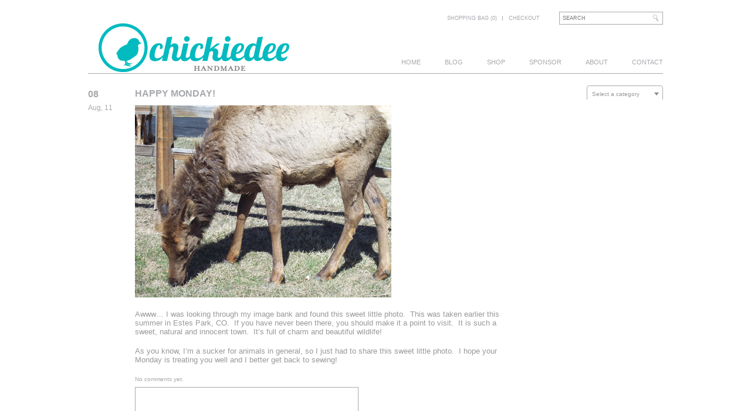

--- FILE ---
content_type: text/html; charset=UTF-8
request_url: https://chickiedee.com/happy-monday/
body_size: 11198
content:
<!DOCTYPE html>
<!--[if lt IE 7 ]> <html lang="en-US" prefix="og: http://ogp.me/ns# fb: http://ogp.me/ns/fb# article: http://ogp.me/ns/article#" class="no-js ie6"> <![endif]-->
<!--[if IE 7 ]>    <html lang="en-US" prefix="og: http://ogp.me/ns# fb: http://ogp.me/ns/fb# article: http://ogp.me/ns/article#" class="no-js ie7"> <![endif]-->
<!--[if IE 8 ]>    <html lang="en-US" prefix="og: http://ogp.me/ns# fb: http://ogp.me/ns/fb# article: http://ogp.me/ns/article#" class="no-js ie8"> <![endif]-->
<!--[if IE 9 ]>    <html lang="en-US" prefix="og: http://ogp.me/ns# fb: http://ogp.me/ns/fb# article: http://ogp.me/ns/article#" class="no-js ie9"> <![endif]-->
<!--[if (gt IE 9)|!(IE)]><!--> <html lang="en-US" prefix="og: http://ogp.me/ns# fb: http://ogp.me/ns/fb# article: http://ogp.me/ns/article#" class="no-js"> <!--<![endif]-->
<head>

<title>Happy Monday! | Chickiedee</title>
<meta http-equiv="Content-Type" content="text/html; charset=UTF-8" />
<meta name="robots" content="index, nofollow" />

<!-- CSS  -->
	
<!-- The main stylesheet -->
<link rel="stylesheet" href="https://chickiedee.com/wp-content/themes/rustik2.0/style.css">

<!-- css3 effects -->
<link rel="stylesheet" href="https://chickiedee.com/wp-content/themes/rustik2.0/css/effects.css">

<!-- /CSS -->

<link rel="alternate" type="application/rss+xml" title="RSS 2.0" href="https://chickiedee.com/feed/" />

<link rel="pingback" href="https://chickiedee.com/xmlrpc.php" />

<!-- Load Modernizr which enables HTML5 elements & feature detects -->
<script type="text/javascript" src="https://chickiedee.com/wp-content/themes/rustik2.0/includes/js/libs/modernizr-2.0.6.min.js"></script>	
      
<meta name='robots' content='max-image-preview:large' />

<!-- SEO Ultimate (http://www.seodesignsolutions.com/wordpress-seo/) -->
	<meta property="og:type" content="article" />
	<meta property="og:title" content="Happy Monday!" />
	<meta property="og:url" content="https://chickiedee.com/happy-monday/" />
	<meta property="article:published_time" content="2011-08-08" />
	<meta property="article:modified_time" content="2013-06-21" />
	<meta property="article:author" content="https://chickiedee.com/author/admin/" />
	<meta property="article:section" content="Travel" />
	<meta property="article:tag" content="Colorado" />
	<meta property="article:tag" content="Pets + Animals" />
	<meta property="og:site_name" content="Chickiedee" />
	<meta name="twitter:card" content="summary" />
<!-- /SEO Ultimate -->

<meta http-equiv="x-dns-prefetch-control" content="on">
<link href="https://app.ecwid.com" rel="preconnect" crossorigin />
<link href="https://ecomm.events" rel="preconnect" crossorigin />
<link href="https://d1q3axnfhmyveb.cloudfront.net" rel="preconnect" crossorigin />
<link href="https://dqzrr9k4bjpzk.cloudfront.net" rel="preconnect" crossorigin />
<link href="https://d1oxsl77a1kjht.cloudfront.net" rel="preconnect" crossorigin>
<link rel="prefetch" href="https://app.ecwid.com/script.js?221176&data_platform=wporg&lang=en" as="script"/>
<link rel="prerender" href="https://chickiedee.com/shop/"/>
<link rel="alternate" type="application/rss+xml" title="Chickiedee &raquo; Feed" href="https://chickiedee.com/feed/" />
<link rel="alternate" type="application/rss+xml" title="Chickiedee &raquo; Comments Feed" href="https://chickiedee.com/comments/feed/" />
<link rel="alternate" type="application/rss+xml" title="Chickiedee &raquo; Happy Monday! Comments Feed" href="https://chickiedee.com/happy-monday/feed/" />
<link rel="alternate" title="oEmbed (JSON)" type="application/json+oembed" href="https://chickiedee.com/wp-json/oembed/1.0/embed?url=https%3A%2F%2Fchickiedee.com%2Fhappy-monday%2F" />
<link rel="alternate" title="oEmbed (XML)" type="text/xml+oembed" href="https://chickiedee.com/wp-json/oembed/1.0/embed?url=https%3A%2F%2Fchickiedee.com%2Fhappy-monday%2F&#038;format=xml" />
<style id='wp-img-auto-sizes-contain-inline-css' type='text/css'>
img:is([sizes=auto i],[sizes^="auto," i]){contain-intrinsic-size:3000px 1500px}
/*# sourceURL=wp-img-auto-sizes-contain-inline-css */
</style>
<link rel='stylesheet' id='wpinstagram-css' href='https://chickiedee.com/wp-content/plugins/instagram-for-wordpress/wpinstagram.css?ver=0.5' type='text/css' media='all' />
<link rel='stylesheet' id='fancybox-css-css' href='https://chickiedee.com/wp-content/plugins/instagram-for-wordpress/js/fancybox/jquery.fancybox-1.3.4.min.css' type='text/css' media='all' />
<style id='wp-emoji-styles-inline-css' type='text/css'>

	img.wp-smiley, img.emoji {
		display: inline !important;
		border: none !important;
		box-shadow: none !important;
		height: 1em !important;
		width: 1em !important;
		margin: 0 0.07em !important;
		vertical-align: -0.1em !important;
		background: none !important;
		padding: 0 !important;
	}
/*# sourceURL=wp-emoji-styles-inline-css */
</style>
<link rel='stylesheet' id='wp-block-library-css' href='https://chickiedee.com/wp-includes/css/dist/block-library/style.min.css?ver=6.9' type='text/css' media='all' />
<style id='global-styles-inline-css' type='text/css'>
:root{--wp--preset--aspect-ratio--square: 1;--wp--preset--aspect-ratio--4-3: 4/3;--wp--preset--aspect-ratio--3-4: 3/4;--wp--preset--aspect-ratio--3-2: 3/2;--wp--preset--aspect-ratio--2-3: 2/3;--wp--preset--aspect-ratio--16-9: 16/9;--wp--preset--aspect-ratio--9-16: 9/16;--wp--preset--color--black: #000000;--wp--preset--color--cyan-bluish-gray: #abb8c3;--wp--preset--color--white: #ffffff;--wp--preset--color--pale-pink: #f78da7;--wp--preset--color--vivid-red: #cf2e2e;--wp--preset--color--luminous-vivid-orange: #ff6900;--wp--preset--color--luminous-vivid-amber: #fcb900;--wp--preset--color--light-green-cyan: #7bdcb5;--wp--preset--color--vivid-green-cyan: #00d084;--wp--preset--color--pale-cyan-blue: #8ed1fc;--wp--preset--color--vivid-cyan-blue: #0693e3;--wp--preset--color--vivid-purple: #9b51e0;--wp--preset--gradient--vivid-cyan-blue-to-vivid-purple: linear-gradient(135deg,rgb(6,147,227) 0%,rgb(155,81,224) 100%);--wp--preset--gradient--light-green-cyan-to-vivid-green-cyan: linear-gradient(135deg,rgb(122,220,180) 0%,rgb(0,208,130) 100%);--wp--preset--gradient--luminous-vivid-amber-to-luminous-vivid-orange: linear-gradient(135deg,rgb(252,185,0) 0%,rgb(255,105,0) 100%);--wp--preset--gradient--luminous-vivid-orange-to-vivid-red: linear-gradient(135deg,rgb(255,105,0) 0%,rgb(207,46,46) 100%);--wp--preset--gradient--very-light-gray-to-cyan-bluish-gray: linear-gradient(135deg,rgb(238,238,238) 0%,rgb(169,184,195) 100%);--wp--preset--gradient--cool-to-warm-spectrum: linear-gradient(135deg,rgb(74,234,220) 0%,rgb(151,120,209) 20%,rgb(207,42,186) 40%,rgb(238,44,130) 60%,rgb(251,105,98) 80%,rgb(254,248,76) 100%);--wp--preset--gradient--blush-light-purple: linear-gradient(135deg,rgb(255,206,236) 0%,rgb(152,150,240) 100%);--wp--preset--gradient--blush-bordeaux: linear-gradient(135deg,rgb(254,205,165) 0%,rgb(254,45,45) 50%,rgb(107,0,62) 100%);--wp--preset--gradient--luminous-dusk: linear-gradient(135deg,rgb(255,203,112) 0%,rgb(199,81,192) 50%,rgb(65,88,208) 100%);--wp--preset--gradient--pale-ocean: linear-gradient(135deg,rgb(255,245,203) 0%,rgb(182,227,212) 50%,rgb(51,167,181) 100%);--wp--preset--gradient--electric-grass: linear-gradient(135deg,rgb(202,248,128) 0%,rgb(113,206,126) 100%);--wp--preset--gradient--midnight: linear-gradient(135deg,rgb(2,3,129) 0%,rgb(40,116,252) 100%);--wp--preset--font-size--small: 13px;--wp--preset--font-size--medium: 20px;--wp--preset--font-size--large: 36px;--wp--preset--font-size--x-large: 42px;--wp--preset--spacing--20: 0.44rem;--wp--preset--spacing--30: 0.67rem;--wp--preset--spacing--40: 1rem;--wp--preset--spacing--50: 1.5rem;--wp--preset--spacing--60: 2.25rem;--wp--preset--spacing--70: 3.38rem;--wp--preset--spacing--80: 5.06rem;--wp--preset--shadow--natural: 6px 6px 9px rgba(0, 0, 0, 0.2);--wp--preset--shadow--deep: 12px 12px 50px rgba(0, 0, 0, 0.4);--wp--preset--shadow--sharp: 6px 6px 0px rgba(0, 0, 0, 0.2);--wp--preset--shadow--outlined: 6px 6px 0px -3px rgb(255, 255, 255), 6px 6px rgb(0, 0, 0);--wp--preset--shadow--crisp: 6px 6px 0px rgb(0, 0, 0);}:where(.is-layout-flex){gap: 0.5em;}:where(.is-layout-grid){gap: 0.5em;}body .is-layout-flex{display: flex;}.is-layout-flex{flex-wrap: wrap;align-items: center;}.is-layout-flex > :is(*, div){margin: 0;}body .is-layout-grid{display: grid;}.is-layout-grid > :is(*, div){margin: 0;}:where(.wp-block-columns.is-layout-flex){gap: 2em;}:where(.wp-block-columns.is-layout-grid){gap: 2em;}:where(.wp-block-post-template.is-layout-flex){gap: 1.25em;}:where(.wp-block-post-template.is-layout-grid){gap: 1.25em;}.has-black-color{color: var(--wp--preset--color--black) !important;}.has-cyan-bluish-gray-color{color: var(--wp--preset--color--cyan-bluish-gray) !important;}.has-white-color{color: var(--wp--preset--color--white) !important;}.has-pale-pink-color{color: var(--wp--preset--color--pale-pink) !important;}.has-vivid-red-color{color: var(--wp--preset--color--vivid-red) !important;}.has-luminous-vivid-orange-color{color: var(--wp--preset--color--luminous-vivid-orange) !important;}.has-luminous-vivid-amber-color{color: var(--wp--preset--color--luminous-vivid-amber) !important;}.has-light-green-cyan-color{color: var(--wp--preset--color--light-green-cyan) !important;}.has-vivid-green-cyan-color{color: var(--wp--preset--color--vivid-green-cyan) !important;}.has-pale-cyan-blue-color{color: var(--wp--preset--color--pale-cyan-blue) !important;}.has-vivid-cyan-blue-color{color: var(--wp--preset--color--vivid-cyan-blue) !important;}.has-vivid-purple-color{color: var(--wp--preset--color--vivid-purple) !important;}.has-black-background-color{background-color: var(--wp--preset--color--black) !important;}.has-cyan-bluish-gray-background-color{background-color: var(--wp--preset--color--cyan-bluish-gray) !important;}.has-white-background-color{background-color: var(--wp--preset--color--white) !important;}.has-pale-pink-background-color{background-color: var(--wp--preset--color--pale-pink) !important;}.has-vivid-red-background-color{background-color: var(--wp--preset--color--vivid-red) !important;}.has-luminous-vivid-orange-background-color{background-color: var(--wp--preset--color--luminous-vivid-orange) !important;}.has-luminous-vivid-amber-background-color{background-color: var(--wp--preset--color--luminous-vivid-amber) !important;}.has-light-green-cyan-background-color{background-color: var(--wp--preset--color--light-green-cyan) !important;}.has-vivid-green-cyan-background-color{background-color: var(--wp--preset--color--vivid-green-cyan) !important;}.has-pale-cyan-blue-background-color{background-color: var(--wp--preset--color--pale-cyan-blue) !important;}.has-vivid-cyan-blue-background-color{background-color: var(--wp--preset--color--vivid-cyan-blue) !important;}.has-vivid-purple-background-color{background-color: var(--wp--preset--color--vivid-purple) !important;}.has-black-border-color{border-color: var(--wp--preset--color--black) !important;}.has-cyan-bluish-gray-border-color{border-color: var(--wp--preset--color--cyan-bluish-gray) !important;}.has-white-border-color{border-color: var(--wp--preset--color--white) !important;}.has-pale-pink-border-color{border-color: var(--wp--preset--color--pale-pink) !important;}.has-vivid-red-border-color{border-color: var(--wp--preset--color--vivid-red) !important;}.has-luminous-vivid-orange-border-color{border-color: var(--wp--preset--color--luminous-vivid-orange) !important;}.has-luminous-vivid-amber-border-color{border-color: var(--wp--preset--color--luminous-vivid-amber) !important;}.has-light-green-cyan-border-color{border-color: var(--wp--preset--color--light-green-cyan) !important;}.has-vivid-green-cyan-border-color{border-color: var(--wp--preset--color--vivid-green-cyan) !important;}.has-pale-cyan-blue-border-color{border-color: var(--wp--preset--color--pale-cyan-blue) !important;}.has-vivid-cyan-blue-border-color{border-color: var(--wp--preset--color--vivid-cyan-blue) !important;}.has-vivid-purple-border-color{border-color: var(--wp--preset--color--vivid-purple) !important;}.has-vivid-cyan-blue-to-vivid-purple-gradient-background{background: var(--wp--preset--gradient--vivid-cyan-blue-to-vivid-purple) !important;}.has-light-green-cyan-to-vivid-green-cyan-gradient-background{background: var(--wp--preset--gradient--light-green-cyan-to-vivid-green-cyan) !important;}.has-luminous-vivid-amber-to-luminous-vivid-orange-gradient-background{background: var(--wp--preset--gradient--luminous-vivid-amber-to-luminous-vivid-orange) !important;}.has-luminous-vivid-orange-to-vivid-red-gradient-background{background: var(--wp--preset--gradient--luminous-vivid-orange-to-vivid-red) !important;}.has-very-light-gray-to-cyan-bluish-gray-gradient-background{background: var(--wp--preset--gradient--very-light-gray-to-cyan-bluish-gray) !important;}.has-cool-to-warm-spectrum-gradient-background{background: var(--wp--preset--gradient--cool-to-warm-spectrum) !important;}.has-blush-light-purple-gradient-background{background: var(--wp--preset--gradient--blush-light-purple) !important;}.has-blush-bordeaux-gradient-background{background: var(--wp--preset--gradient--blush-bordeaux) !important;}.has-luminous-dusk-gradient-background{background: var(--wp--preset--gradient--luminous-dusk) !important;}.has-pale-ocean-gradient-background{background: var(--wp--preset--gradient--pale-ocean) !important;}.has-electric-grass-gradient-background{background: var(--wp--preset--gradient--electric-grass) !important;}.has-midnight-gradient-background{background: var(--wp--preset--gradient--midnight) !important;}.has-small-font-size{font-size: var(--wp--preset--font-size--small) !important;}.has-medium-font-size{font-size: var(--wp--preset--font-size--medium) !important;}.has-large-font-size{font-size: var(--wp--preset--font-size--large) !important;}.has-x-large-font-size{font-size: var(--wp--preset--font-size--x-large) !important;}
/*# sourceURL=global-styles-inline-css */
</style>

<style id='classic-theme-styles-inline-css' type='text/css'>
/*! This file is auto-generated */
.wp-block-button__link{color:#fff;background-color:#32373c;border-radius:9999px;box-shadow:none;text-decoration:none;padding:calc(.667em + 2px) calc(1.333em + 2px);font-size:1.125em}.wp-block-file__button{background:#32373c;color:#fff;text-decoration:none}
/*# sourceURL=/wp-includes/css/classic-themes.min.css */
</style>
<link rel='stylesheet' id='ecwid-css-css' href='https://chickiedee.com/wp-content/plugins/ecwid-shopping-cart/css/frontend.css?ver=7.0.5' type='text/css' media='all' />
<link rel='stylesheet' id='woocommerce-layout-css' href='https://chickiedee.com/wp-content/plugins/woocommerce/assets/css/woocommerce-layout.css?ver=8.1.3' type='text/css' media='all' />
<style id='woocommerce-layout-inline-css' type='text/css'>

	.infinite-scroll .woocommerce-pagination {
		display: none;
	}
/*# sourceURL=woocommerce-layout-inline-css */
</style>
<link rel='stylesheet' id='woocommerce-smallscreen-css' href='https://chickiedee.com/wp-content/plugins/woocommerce/assets/css/woocommerce-smallscreen.css?ver=8.1.3' type='text/css' media='only screen and (max-width: 768px)' />
<link rel='stylesheet' id='woocommerce-general-css' href='https://chickiedee.com/wp-content/plugins/woocommerce/assets/css/woocommerce.css?ver=8.1.3' type='text/css' media='all' />
<style id='woocommerce-inline-inline-css' type='text/css'>
.woocommerce form .form-row .required { visibility: visible; }
/*# sourceURL=woocommerce-inline-inline-css */
</style>
<script type="text/javascript" src="https://chickiedee.com/wp-content/plugins/instagram-for-wordpress/js/wpigplug.min.js" id="wpigplug-js"></script>
<script type="text/javascript" src="https://chickiedee.com/wp-content/plugins/instagram-for-wordpress/js/wpigplugfancybox.min.js" id="fancybox-js"></script>
<script type="text/javascript" src="https://chickiedee.com/wp-includes/js/jquery/jquery.min.js?ver=3.7.1" id="jquery-core-js"></script>
<script type="text/javascript" src="https://chickiedee.com/wp-includes/js/jquery/jquery-migrate.min.js?ver=3.4.1" id="jquery-migrate-js"></script>
<script type="text/javascript" src="https://chickiedee.com/wp-includes/js/jquery/ui/core.min.js?ver=1.13.3" id="jquery-ui-core-js"></script>
<script type="text/javascript" src="https://chickiedee.com/wp-includes/js/jquery/ui/tabs.min.js?ver=1.13.3" id="jquery-ui-tabs-js"></script>
<script type="text/javascript" src="https://chickiedee.com/wp-content/themes/rustik2.0/functions/js/shortcodes.js?ver=1" id="woo-shortcodes-js"></script>
<script type="text/javascript" src="https://chickiedee.com/wp-content/themes/rustik2.0/includes/js/superfish.js?ver=6.9" id="superfish-js"></script>
<script type="text/javascript" src="https://chickiedee.com/wp-content/themes/rustik2.0/includes/js/woo_tabs.js?ver=6.9" id="wootabs-js"></script>
<script type="text/javascript" src="https://chickiedee.com/wp-content/themes/rustik2.0/includes/js/general.js?ver=6.9" id="general-js"></script>
<script type="text/javascript" src="https://chickiedee.com/wp-content/themes/rustik2.0/includes/js/jquery.uniform.min.js?ver=6.9" id="uniform-js"></script>
<link rel="https://api.w.org/" href="https://chickiedee.com/wp-json/" /><link rel="alternate" title="JSON" type="application/json" href="https://chickiedee.com/wp-json/wp/v2/posts/2113" /><link rel="EditURI" type="application/rsd+xml" title="RSD" href="https://chickiedee.com/xmlrpc.php?rsd" />
<meta name="generator" content="WordPress 6.9" />
<meta name="generator" content="WooCommerce 8.1.3" />
<link rel='shortlink' href='https://chickiedee.com/?p=2113' />
<script data-cfasync="false" data-no-optimize="1" type="text/javascript">
window.ec = window.ec || Object()
window.ec.config = window.ec.config || Object();
window.ec.config.enable_canonical_urls = true;

</script>
        <!--noptimize-->
        <script data-cfasync="false" type="text/javascript">
            window.ec = window.ec || Object();
            window.ec.config = window.ec.config || Object();
            window.ec.config.store_main_page_url = 'https://chickiedee.com/shop/';
        </script>
        <!--/noptimize-->
        		<link rel="stylesheet" type="text/css" href="http://chickiedee.com/wp-content/plugins/nivo-slider-for-wordpress/css/nivoslider4wp.css" />
		<style type="text/css">
		#slider{
			width:980px;
			height:460px;
			background:transparent url(https://chickiedee.com/wp-content/plugins/nivo-slider-for-wordpress/css/images/loading.gif) no-repeat 50% 50%;
		}
		.nivo-caption {
			background:#ffffff;
			color:#a6a8ac;
		}
		</style>
	
<!-- Theme version -->
<meta name="generator" content="Rustik " />
<meta name="generator" content="WooFramework 4.6.2" />
	<noscript><style>.woocommerce-product-gallery{ opacity: 1 !important; }</style></noscript>
	<!-- All in one Favicon 4.8 --><link rel="shortcut icon" href="http://chickiedee.com/blog/wp-content/uploads/2010/12/favicon.ico" />
<link rel="canonical" href="https://chickiedee.com/happy-monday/" />

<style type="text/css">.broken_link, a.broken_link {
	text-decoration: line-through;
}</style><!-- Woo Custom Styling -->
<style type="text/css">
body {background-color:#ffffff !important;}
</style>
<!-- Alt Stylesheet -->
<link href="https://chickiedee.com/wp-content/themes/rustik2.0/styles/default.css" rel="stylesheet" type="text/css" />

<!-- Custom Favicon -->
<link rel="shortcut icon" href="http://chickiedee.com/wp-content/uploads/2013/02/chickiedee_webicon-16px1.png"/>

<!-- Options Panel Custom CSS -->
<style type="text/css">
.container p {
    font-size: 1.3em;
    font-weight: lighter;
    padding-top: 8px;
}

.post .right h2 a, h1.title, h1.page-title, .checkout h3, .status-publish h2, .addresses h3 {
    font-size: 16px;
    font-weight: bold;
    line-height: 18px;
    padding-bottom: 3px;
    text-transform: uppercase;
}

.logo {
width: 360px!important;}
.heading {
width: 620px!important;}
.gocart, .menu-top-menu-container {
width: 420px;}
</style>

<!-- Woo Shortcodes CSS -->
<link href="https://chickiedee.com/wp-content/themes/rustik2.0/functions/css/shortcodes.css" rel="stylesheet" type="text/css" />

<!-- Custom Stylesheet -->
<link href="https://chickiedee.com/wp-content/themes/rustik2.0/custom.css" rel="stylesheet" type="text/css" />

<!-- Load Google HTML5 shim to provide support for <IE9 -->
<!--[if lt IE 9]>
<script src="https://html5shim.googlecode.com/svn/trunk/html5.js"></script>
<![endif]-->

<link rel='stylesheet' id='select2-css' href='https://chickiedee.com/wp-content/plugins/woocommerce/assets/css/select2.css?ver=8.1.3' type='text/css' media='all' />
</head>

<body class="wp-singular post-template-default single single-post postid-2113 single-format-standard wp-theme-rustik20 theme-rustik2.0 woocommerce-no-js unknown ">

<div id="wrapper">
	<div id="header" class="col-full">
		<div id="logo" class="logo">

					<h1><a href="https://chickiedee.com/" title="Handmade">
				<img src="http://chickiedee.com/wp-content/uploads/2013/02/chickiedee_handmade_teal-3602-e1362183603782.png" alt="Chickiedee" />
			</a></h1>
        
        			<h1 class="site-title text-logo"><a href="https://chickiedee.com/">Chickiedee</a></h1>
			<span class="site-description">Handmade</span>
        			

		</div><!-- /#logo -->
		
		
	<div class="heading">
	<div class="heading_top">
		<div id="search-top" class="go">	    
	    	<form role="search" method="get" id="searchform" class="searchform" action="https://chickiedee.com">
				
				<input type="text" value="" name="s" id="s"  class="field s" placeholder="Search" />
				<input type="image" class="search_submit btn" name="submit" src="https://chickiedee.com/wp-content/themes/rustik2.0/images/search_submit.gif" alt="Search" />
				<input type="hidden" name="post_type" value="" />
				<div class="clear">&nbsp;</div>
			</form>
		</div><!-- /.search-top -->
		
		<div id="btn-cart1" class="gocart">
			<ul id="account-nav" class="nav fr">   
				<li>
					<a href="https://chickiedee.com/cart/" title="View your shopping cart">				
						Shopping bag (0) 					</a>
				</li>				
			 	
			
			
						<li class="checkout last"><a href="#">Checkout</a></li> 
						</ul>
        	
        </div>
		<div class="clear">&nbsp;</div>
		
	</div>
	<div id="navigation" class="nav">		
		<ul id="main-nav" class="nav fl"><li id="menu-item-4819" class="menu-item menu-item-type-custom menu-item-object-custom menu-item-home menu-item-4819"><a href="http://chickiedee.com">Home</a></li>
<li id="menu-item-3065" class="menu-item menu-item-type-post_type menu-item-object-page menu-item-3065"><a href="https://chickiedee.com/blog/">Blog</a></li>
<li id="menu-item-2716" class="menu-item menu-item-type-post_type menu-item-object-page menu-item-2716"><a href="https://chickiedee.com/shop/">Shop</a></li>
<li id="menu-item-1474" class="menu-item menu-item-type-post_type menu-item-object-page menu-item-1474"><a href="https://chickiedee.com/sponsor-info/">Sponsor</a></li>
<li id="menu-item-1473" class="menu-item menu-item-type-post_type menu-item-object-page menu-item-1473"><a href="https://chickiedee.com/about/">About</a></li>
<li id="menu-item-4874" class="menu-item menu-item-type-post_type menu-item-object-page menu-item-4874"><a href="https://chickiedee.com/contact/">Contact</a></li>
</ul>        
                
        

	</div><!-- /#navigation -->
	<div class="clear">&nbsp;</div>
	</div>
	</div><!-- /#header -->
	
	<div id="container" class="col-full container">

	       
    <div id="content" class="content blog">
	<div class="container"> 
            <div class="right_products">
		           
		  

                        
			<div class="post-2113 post type-post status-publish format-standard hentry category-travel tag-colorado tag-pets-animals">

				                				
				
				<div class="left">
			<h5>08</h5>
			<b>Aug, 11</b>
			<div class="clear"></div>
			</div>
			<div class="right last"><h2 class="title"><a href="https://chickiedee.com/happy-monday/" rel="bookmark" title="Happy Monday!">Happy Monday!</a></h2>
			<p style="text-align: left;"><img fetchpriority="high" decoding="async" class="lazy lazy-hidden size-full wp-image-2114" title="100_7005-small" alt="" src="[data-uri]" data-lazy-type="image" data-lazy-src="http://chickiedee.com/wp-content/uploads/2011/08/100_7005-small.jpg" width="437" height="328" data-lazy-srcset="https://chickiedee.com/wp-content/uploads/2011/08/100_7005-small.jpg 437w, https://chickiedee.com/wp-content/uploads/2011/08/100_7005-small-188x141.jpg 188w" data-lazy-sizes="(max-width: 437px) 100vw, 437px" /><noscript><img fetchpriority="high" decoding="async" class="size-full wp-image-2114" title="100_7005-small" alt="" src="http://chickiedee.com/wp-content/uploads/2011/08/100_7005-small.jpg" width="437" height="328" srcset="https://chickiedee.com/wp-content/uploads/2011/08/100_7005-small.jpg 437w, https://chickiedee.com/wp-content/uploads/2011/08/100_7005-small-188x141.jpg 188w" sizes="(max-width: 437px) 100vw, 437px" /></noscript></p>
<p style="text-align: left;"><span style="color: #999999;">Awww&#8230; I was looking through my image bank and found this sweet little photo.  This was taken earlier this summer in Estes Park, CO.  If you have never been there, you should make it a point to visit.  It is such a sweet, natural and innocent town.  It&#8217;s full of charm and beautiful wildlife!</span></p>
<p style="text-align: left;"><span style="color: #999999;">As you know, I&#8217;m a sucker for animals in general, so I just had to share this sweet little photo.  I hope your Monday is treating you well and I better get back to sewing!</span></p>
						

			                 
    

<!-- You can start editing here. -->


<div id="comments" class="reply_form">

	<h4 class="nocomments">No comments yet.</h4>
</div> <!-- /#comments_wrap -->


	<div id="respond" class="comment-respond">
		<h3 id="reply-title" class="comment-reply-title">Leave a Reply <small><a rel="nofollow" id="cancel-comment-reply-link" href="/happy-monday/#respond" style="display:none;">Click here to cancel reply.</a></small></h3><form action="https://chickiedee.com/wp-comments-post.php" method="post" id="commentform" class="comment-form"><p class="comment-form-comment"><label for="comment">Comment <span class="required">*</span></label> <textarea id="comment" name="comment" cols="45" rows="8" maxlength="65525" required="required"></textarea></p><p class="comment-form-author frm_rows"><input id="author" class="txt" name="author" type="text" value="" size="30" aria-required='true' /><label for="author">Name <span class="required">(Required)</span></label> </p>
<p class="comment-form-email frm_rows"><input id="email" class="txt" name="email" type="text" value="" size="30" aria-required='true' /><label for="email">Email <span class="required">(Required)</span></label> </p>
<p class="comment-form-url frm_rows"><input id="url" class="txt" name="url" type="text" value="" size="30" /><label for="url">Website</label></p>
<p class="form-submit"><input name="submit" type="submit" id="submit" class="submit" value="Submit Comment" /> <input type='hidden' name='comment_post_ID' value='2113' id='comment_post_ID' />
<input type='hidden' name='comment_parent' id='comment_parent' value='0' />
</p><p style="display: none;"><input type="hidden" id="akismet_comment_nonce" name="akismet_comment_nonce" value="05dcde9f93" /></p><p style="display: none !important;" class="akismet-fields-container" data-prefix="ak_"><label>&#916;<textarea name="ak_hp_textarea" cols="45" rows="8" maxlength="100"></textarea></label><input type="hidden" id="ak_js_1" name="ak_js" value="101"/><script>document.getElementById( "ak_js_1" ).setAttribute( "value", ( new Date() ).getTime() );</script></p></form>	</div><!-- #respond -->
	            			
			</div>
			<div class="clear"></div>	         
             
                                
            </div><!-- .post -->

					        
            
           
                                                
		  
        
		</div>
			      
		

        	
<div id="sidebar" class="product_types">

	    <div class="primary">
		<div id="woocommerce_widget_cart-2" class="widget woocommerce widget_shopping_cart"><h3>Cart</h3><div class="hide_cart_widget_if_empty"><div class="widget_shopping_cart_content"></div></div></div><div id="woocommerce_product_categories-2" class="widget woocommerce widget_product_categories"><h3>Product Categories</h3><select  name='product_cat' id='product_cat' class='dropdown_product_cat'>
	<option value='' selected='selected'>Select a category</option>
	<option class="level-0" value="bows">Bows</option>
	<option class="level-0" value="headbands">Headbands</option>
	<option class="level-0" value="kiddos">Kiddos</option>
	<option class="level-0" value="roblins">Roblins</option>
	<option class="level-0" value="tees">Tees</option>
	<option class="level-0" value="uncategorized">Uncategorized</option>
</select>
</div>		           
	</div>        
	    
	
</div><!-- /#sidebar -->

		<div class="clear">&nbsp;</div>
</div><!-- /#main -->
    </div><!-- /#content -->
		
    
  </div><!--/#container-->
<div class="bottom">
	<div id="footer" class="footer">
		
				<div class="bootom_nav">
				<ul id="top-nav" class="nav fl"><li id="menu-item-4763" class="menu-item menu-item-type-post_type menu-item-object-page menu-item-4763"><a href="https://chickiedee.com/shop/">Shop</a></li>
<li id="menu-item-4766" class="menu-item menu-item-type-post_type menu-item-object-page menu-item-4766"><a href="https://chickiedee.com/my-account/">My Account</a></li>
<li id="menu-item-4767" class="menu-item menu-item-type-post_type menu-item-object-page menu-item-4767"><a href="https://chickiedee.com/order-tracking/">Track your order</a></li>
<li id="menu-item-2713" class="menu-item menu-item-type-custom menu-item-object-custom menu-item-2713"><a href="http://chickiedee.com/blog">Blog</a></li>
<li id="menu-item-4764" class="menu-item menu-item-type-post_type menu-item-object-page menu-item-4764"><a href="https://chickiedee.com/sponsor-info/">Sponsor</a></li>
<li id="menu-item-4765" class="menu-item menu-item-type-post_type menu-item-object-page menu-item-4765"><a href="https://chickiedee.com/about/">About</a></li>
</ul>			
		</div>
				<div id="copyright" class="copyright">
					Chickiedee &copy; 2026. All Rights Reserved.				</div><!--/#copyright-->
		
			<div id="footer-widgets" class="col-4 footer-widgets">

					
		<div class="block footer-widget-1">
        				<div id="woo_subscribe-2" class="widget widget_woo_subscribe">					
		<div >
			
			
						<div class="social"><ul>
		   				   		<li><a href="http://twitter.com/chickiedee_com" class="twitter"><img src="https://chickiedee.com/wp-content/themes/rustik2.0/images/ico-social-twitter.png" title="Follow us on Twitter" alt=""/></a></li>

		   				   		<li><a href="https://www.facebook.com/#!/pages/Chickiedee-Handmade/81087231167" class="facebook"><img src="https://chickiedee.com/wp-content/themes/rustik2.0/images/ico-social-facebook.png" title="Connect on Facebook" alt=""/></a></li>

		   		</ul>
			</div>
			
		</div><!-- col-left -->

		
        <div class="clear"></div>
	
				</div>				</div>

	        																		
		<div class="clear">&nbsp;</div>
	</div><!-- /#footer-widgets  -->
    		
	<div class="clear">&nbsp;</div>
	</div><!-- /#footer  -->
</div>
</div><!-- /#wrapper -->
<script type="speculationrules">
{"prefetch":[{"source":"document","where":{"and":[{"href_matches":"/*"},{"not":{"href_matches":["/wp-*.php","/wp-admin/*","/wp-content/uploads/*","/wp-content/*","/wp-content/plugins/*","/wp-content/themes/rustik2.0/*","/*\\?(.+)"]}},{"not":{"selector_matches":"a[rel~=\"nofollow\"]"}},{"not":{"selector_matches":".no-prefetch, .no-prefetch a"}}]},"eagerness":"conservative"}]}
</script>
<script type="text/javascript">

  var _gaq = _gaq || [];
  _gaq.push(['_setAccount', 'UA-39032367-1']);
  _gaq.push(['_trackPageview']);

  (function() {
    var ga = document.createElement('script'); ga.type = 'text/javascript'; ga.async = true;
    ga.src = ('https:' == document.location.protocol ? 'https://ssl' : 'http://www') + '.google-analytics.com/ga.js';
    var s = document.getElementsByTagName('script')[0]; s.parentNode.insertBefore(ga, s);
  })();

</script>
	<script>
	        window.wpigplugJS.jQuery(document).ready(function($) {
	        	try {
		                $("ul.wpinstagram").find("a").each(function(i, e) {
		                       	e = $(e);
        	        	        e.attr('data-href', e.attr('href'));
        		                e.attr('href', e.attr('data-original'));
		                });

        	        	var vids = $("ul.wpinstagram.live").find("a.mainI.video");
        	        	if (vids && vids.length && vids.length > 0) {
        	        		for (var i = 0; i < vids.length; i++) {
        	        			var elem = vids[i];
	        	        		elem.onclick = function(event){
	        	        		event.stopPropagation();
	        	        		var element = event.target || event.srcElement;
	        	        		var element = element.parentNode;
			        	        		$.fancybox({
				        	                "transitionIn":                 "elastic",
				        	                "height": '640',
				        	                "width": '640',
				        	                "content" : "<video width='640' height='640' controls poster='"+element.getAttribute('href')+"'> <source src='"+element.getAttribute('data-video')+"' type='video/mp4'><img src='"+element.getAttribute('href')+"'></video>",
				                        	"transitionOut":                "elastic",
			                        		"easingIn":                     "easeOutBack",
			                		        "easingOut":                    "easeInBack",
			        		                "titlePosition":                "over",   
					                        "padding":                              0,
			                        		"hideOnContentClick":   "false",
			                        		"titleShow": false,
			        		               			        	        })
									return false;
			        	        }
	    	        		}
	    	        	}
				       $("ul.wpinstagram.live").find("a.mainI.image").fancybox({
	        	                "transitionIn":                 "elastic",
	                        	"transitionOut":                "elastic",
                        		"easingIn":                     "easeOutBack",
                		        "easingOut":                    "easeInBack",
        		                "titlePosition":                "over",   
		                        "padding":                              0,
                        		"hideOnContentClick":   "false",
                		        "type":                                 "image",   
        		                titleFormat:                    function(x, y, z) {
        		                        var html = '<div id="fancybox-title-over">';
	
	                	                if (x && x.length > 0) {  
	                	                	x = x.replace(/^#([0-9a-zA-Z\u4E00-\u9FA5\-_]+)/g, '<a href="http://ink361.com/app/tag/$1" alt="View Instagram tag #$1" title="View Instagram tag #$1" target="_blank">#$1</a>');
	                	                	x = x.replace(/[ ]#([0-9a-zA-Z\u4E00-\u9FA5\-_]+)/g, ' <a href="http://ink361.com/app/tag/$1" alt="View Instagram tag #$1" title="View Instagram tag #$1" target="_blank">#$1</a>');
	                	                
        	                        	        html += x + ' - ';
	                        	        }

                        	        	html += '<a href="http://ink361.com" target="_blank" alt="INK361 Instagram web viewer" title="INK361 Instagram web viewer">INK361 Instagram web viewer</a></div>';
                	        	        return html;
        	        	        }
	        	        });
		                $('#fancybox-content').live('click', function(x) {
        	                	var src = $(this).find('img').attr('src');
	                	        var a = $("ul.wpinstagram.live").find('a.[href="' + src + '"]').attr('data-user-url');                  		
                		        document.getElementById('igTracker').src=$('ul.wpinstagram').find('a[href="' + src + '"]').attr('data-onclick');
        		                window.open(a, '_blank');
        		            });
			} catch(error) {
				console.log(error);
				$("ul.wpinstagram").find("a").each(function(i, e) {
		                       	e = $(e);
        	        	        e.attr('href', e.attr('data-href'));
        	        	        e.attr('target', '_blank');
				});
			}
        	});
	</script>
	<div id="su-footer-links" style="text-align: center;"></div>	<script type="text/javascript">
		(function () {
			var c = document.body.className;
			c = c.replace(/woocommerce-no-js/, 'woocommerce-js');
			document.body.className = c;
		})();
	</script>
	<script type="text/javascript" src="https://chickiedee.com/wp-includes/js/comment-reply.min.js?ver=6.9" id="comment-reply-js" async="async" data-wp-strategy="async" fetchpriority="low"></script>
<script type="text/javascript" id="ecwid-frontend-js-js-extra">
/* <![CDATA[ */
var ecwidParams = {"useJsApiToOpenStoreCategoriesPages":"","storeId":"221176"};
//# sourceURL=ecwid-frontend-js-js-extra
/* ]]> */
</script>
<script type="text/javascript" src="https://chickiedee.com/wp-content/plugins/ecwid-shopping-cart/js/frontend.js?ver=7.0.5" id="ecwid-frontend-js-js"></script>
<script type="text/javascript" src="https://chickiedee.com/wp-content/plugins/woocommerce/assets/js/jquery-blockui/jquery.blockUI.min.js?ver=2.7.0-wc.8.1.3" id="jquery-blockui-js"></script>
<script type="text/javascript" id="wc-add-to-cart-js-extra">
/* <![CDATA[ */
var wc_add_to_cart_params = {"ajax_url":"/wp-admin/admin-ajax.php","wc_ajax_url":"/?wc-ajax=%%endpoint%%","i18n_view_cart":"View cart","cart_url":"https://chickiedee.com/cart/","is_cart":"","cart_redirect_after_add":"no"};
//# sourceURL=wc-add-to-cart-js-extra
/* ]]> */
</script>
<script type="text/javascript" src="https://chickiedee.com/wp-content/plugins/woocommerce/assets/js/frontend/add-to-cart.min.js?ver=8.1.3" id="wc-add-to-cart-js"></script>
<script type="text/javascript" src="https://chickiedee.com/wp-content/plugins/woocommerce/assets/js/js-cookie/js.cookie.min.js?ver=2.1.4-wc.8.1.3" id="js-cookie-js"></script>
<script type="text/javascript" id="woocommerce-js-extra">
/* <![CDATA[ */
var woocommerce_params = {"ajax_url":"/wp-admin/admin-ajax.php","wc_ajax_url":"/?wc-ajax=%%endpoint%%"};
//# sourceURL=woocommerce-js-extra
/* ]]> */
</script>
<script type="text/javascript" src="https://chickiedee.com/wp-content/plugins/woocommerce/assets/js/frontend/woocommerce.min.js?ver=8.1.3" id="woocommerce-js"></script>
<script type="text/javascript" src="https://chickiedee.com/wp-content/plugins/bj-lazy-load/js/bj-lazy-load.min.js?ver=2" id="BJLL-js"></script>
<script type="text/javascript" id="thickbox-js-extra">
/* <![CDATA[ */
var thickboxL10n = {"next":"Next \u003E","prev":"\u003C Prev","image":"Image","of":"of","close":"Close","noiframes":"This feature requires inline frames. You have iframes disabled or your browser does not support them.","loadingAnimation":"https://chickiedee.com/wp-includes/js/thickbox/loadingAnimation.gif"};
//# sourceURL=thickbox-js-extra
/* ]]> */
</script>
<script type="text/javascript" src="https://chickiedee.com/wp-includes/js/thickbox/thickbox.js?ver=3.1-20121105" id="thickbox-js"></script>
<script defer type="text/javascript" src="https://chickiedee.com/wp-content/plugins/akismet/_inc/akismet-frontend.js?ver=1763006528" id="akismet-frontend-js"></script>
<script type="text/javascript" id="wc-cart-fragments-js-extra">
/* <![CDATA[ */
var wc_cart_fragments_params = {"ajax_url":"/wp-admin/admin-ajax.php","wc_ajax_url":"/?wc-ajax=%%endpoint%%","cart_hash_key":"wc_cart_hash_475739a15b55e086b2d87e7c709f63b0","fragment_name":"wc_fragments_475739a15b55e086b2d87e7c709f63b0","request_timeout":"5000"};
//# sourceURL=wc-cart-fragments-js-extra
/* ]]> */
</script>
<script type="text/javascript" src="https://chickiedee.com/wp-content/plugins/woocommerce/assets/js/frontend/cart-fragments.min.js?ver=8.1.3" id="wc-cart-fragments-js"></script>
<script type="text/javascript" src="https://chickiedee.com/wp-content/plugins/woocommerce/assets/js/selectWoo/selectWoo.full.min.js?ver=1.0.9-wc.8.1.3" id="selectWoo-js"></script>
<script id="wp-emoji-settings" type="application/json">
{"baseUrl":"https://s.w.org/images/core/emoji/17.0.2/72x72/","ext":".png","svgUrl":"https://s.w.org/images/core/emoji/17.0.2/svg/","svgExt":".svg","source":{"concatemoji":"https://chickiedee.com/wp-includes/js/wp-emoji-release.min.js?ver=6.9"}}
</script>
<script type="module">
/* <![CDATA[ */
/*! This file is auto-generated */
const a=JSON.parse(document.getElementById("wp-emoji-settings").textContent),o=(window._wpemojiSettings=a,"wpEmojiSettingsSupports"),s=["flag","emoji"];function i(e){try{var t={supportTests:e,timestamp:(new Date).valueOf()};sessionStorage.setItem(o,JSON.stringify(t))}catch(e){}}function c(e,t,n){e.clearRect(0,0,e.canvas.width,e.canvas.height),e.fillText(t,0,0);t=new Uint32Array(e.getImageData(0,0,e.canvas.width,e.canvas.height).data);e.clearRect(0,0,e.canvas.width,e.canvas.height),e.fillText(n,0,0);const a=new Uint32Array(e.getImageData(0,0,e.canvas.width,e.canvas.height).data);return t.every((e,t)=>e===a[t])}function p(e,t){e.clearRect(0,0,e.canvas.width,e.canvas.height),e.fillText(t,0,0);var n=e.getImageData(16,16,1,1);for(let e=0;e<n.data.length;e++)if(0!==n.data[e])return!1;return!0}function u(e,t,n,a){switch(t){case"flag":return n(e,"\ud83c\udff3\ufe0f\u200d\u26a7\ufe0f","\ud83c\udff3\ufe0f\u200b\u26a7\ufe0f")?!1:!n(e,"\ud83c\udde8\ud83c\uddf6","\ud83c\udde8\u200b\ud83c\uddf6")&&!n(e,"\ud83c\udff4\udb40\udc67\udb40\udc62\udb40\udc65\udb40\udc6e\udb40\udc67\udb40\udc7f","\ud83c\udff4\u200b\udb40\udc67\u200b\udb40\udc62\u200b\udb40\udc65\u200b\udb40\udc6e\u200b\udb40\udc67\u200b\udb40\udc7f");case"emoji":return!a(e,"\ud83e\u1fac8")}return!1}function f(e,t,n,a){let r;const o=(r="undefined"!=typeof WorkerGlobalScope&&self instanceof WorkerGlobalScope?new OffscreenCanvas(300,150):document.createElement("canvas")).getContext("2d",{willReadFrequently:!0}),s=(o.textBaseline="top",o.font="600 32px Arial",{});return e.forEach(e=>{s[e]=t(o,e,n,a)}),s}function r(e){var t=document.createElement("script");t.src=e,t.defer=!0,document.head.appendChild(t)}a.supports={everything:!0,everythingExceptFlag:!0},new Promise(t=>{let n=function(){try{var e=JSON.parse(sessionStorage.getItem(o));if("object"==typeof e&&"number"==typeof e.timestamp&&(new Date).valueOf()<e.timestamp+604800&&"object"==typeof e.supportTests)return e.supportTests}catch(e){}return null}();if(!n){if("undefined"!=typeof Worker&&"undefined"!=typeof OffscreenCanvas&&"undefined"!=typeof URL&&URL.createObjectURL&&"undefined"!=typeof Blob)try{var e="postMessage("+f.toString()+"("+[JSON.stringify(s),u.toString(),c.toString(),p.toString()].join(",")+"));",a=new Blob([e],{type:"text/javascript"});const r=new Worker(URL.createObjectURL(a),{name:"wpTestEmojiSupports"});return void(r.onmessage=e=>{i(n=e.data),r.terminate(),t(n)})}catch(e){}i(n=f(s,u,c,p))}t(n)}).then(e=>{for(const n in e)a.supports[n]=e[n],a.supports.everything=a.supports.everything&&a.supports[n],"flag"!==n&&(a.supports.everythingExceptFlag=a.supports.everythingExceptFlag&&a.supports[n]);var t;a.supports.everythingExceptFlag=a.supports.everythingExceptFlag&&!a.supports.flag,a.supports.everything||((t=a.source||{}).concatemoji?r(t.concatemoji):t.wpemoji&&t.twemoji&&(r(t.twemoji),r(t.wpemoji)))});
//# sourceURL=https://chickiedee.com/wp-includes/js/wp-emoji-loader.min.js
/* ]]> */
</script>
<!-- WooCommerce JavaScript -->
<script type="text/javascript">
jQuery(function($) { 

				jQuery( '.dropdown_product_cat' ).on( 'change', function() {
					if ( jQuery(this).val() != '' ) {
						var this_page = '';
						var home_url  = 'https://chickiedee.com/';
						if ( home_url.indexOf( '?' ) > 0 ) {
							this_page = home_url + '&product_cat=' + jQuery(this).val();
						} else {
							this_page = home_url + '?product_cat=' + jQuery(this).val();
						}
						location.href = this_page;
					} else {
						location.href = 'https://chickiedee.com/shop/';
					}
				});

				if ( jQuery().selectWoo ) {
					var wc_product_cat_select = function() {
						jQuery( '.dropdown_product_cat' ).selectWoo( {
							placeholder: 'Select a category',
							minimumResultsForSearch: 5,
							width: '100%',
							allowClear: true,
							language: {
								noResults: function() {
									return 'No matches found';
								}
							}
						} );
					};
					wc_product_cat_select();
				}
			
 });
</script>
</body>
</html>

--- FILE ---
content_type: text/css
request_url: https://chickiedee.com/wp-content/themes/rustik2.0/woocommerce.css
body_size: 5072
content:
.quantity input.qty.clear{clear:both;}
.nobr{white-space:nowrap;}
.info{background:#121228;padding:10px 20px;border:none;color:#fff;margin-bottom:15px;}.info a{color:#fff;text-decoration:underline;}
/*div.woocommerce_error,div.woocommerce_message{font-size: 12px; line-height: 22px;border:none;margin:0px 0px 10px;padding:5px 10px 5px 32px;background-repeat:no-repeat;background-position:10px center;}div.woocommerce_error a.button,div.woocommerce_message a.button{margin-top:0;float:right;}
div.woocommerce_error{color:#D8000C;background-color:#fff;background-image:url('../images/error.gif');}
div.woocommerce_message{color:#4F8A10;background-color:#fff;background-image:url('../images/success.gif');}
*/
p small{color:#999;}
p.demo_store{position:fixed;top:0;width:100%;font-size:12px;text-align:center;background:#f7f5c6;background:-webkit-gradient(linear, left top, left bottom, from(#f7f5c6), to(#eeeac1));background:-webkit-linear-gradient(#f7f5c6, #eeeac1);background:-moz-linear-gradient(center top, #f7f5c6 0%, #eeeac1 100%);background:-moz-gradient(center top, #f7f5c6 0%, #eeeac1 100%);padding:8px 0;border:1px solid #EEEAC1;color:#747165;z-index:999999;box-shadow:inset 0 0 0 3px rgba(255, 255, 255, 0.3);-webkit-box-shadow:inset 0 0 0 3px rgba(255, 255, 255, 0.3);-moz-box-shadow:inset 0 0 0 3px rgba(255, 255, 255, 0.3);}
small.note{display:block;color:#999;font-size:11px;line-height:21px;margin-top:10px;}
#breadcrumb{overflow:hidden;zoom:1;margin:0 0 1em;padding:0;font-size:0.92em;color:#999;}#breadcrumb a{color:#999;}
div.product{position:relative;margin-bottom:0;}div.product .product_title{clear:none;}
div.product p.price{color:green;font-size:1.3em;}div.product p.price del{font-size:14px;color:#ccc;}
div.product p.stock{font-size:0.92em;padding:2px 0 10px 0;}
div.product div.images{float:left;width:47%;margin-bottom:10px;}div.product div.images img{display:block;width:100%;height:auto;}
div.product div.images div.thumbnails{padding-top:10px;overflow:hidden;zoom:1;}
div.product div.images div.thumbnails a{float:left;width:85px !important;margin: 0 2px 17px 11px !important;}
div.product div.images div.thumbnails a img{width:100%;height:auto;}
div.product div.images div.thumbnails a.last{margin-right:0;}
div.product div.images div.thumbnails a.first{clear:both;}
div.product div.summary{}
div.product div.social{text-align:right;margin:0 0 1em;}div.product div.social span{margin:0 0 0 2px;}div.product div.social span span{margin:0;}
div.product div.social span .stButton .chicklets{padding-left:16px;width:0;}
div.product div.social iframe{float:left;margin-top:3px;}
div.product .woocommerce_tabs{clear:both;padding:1em 0 0 0;margin:0 0 1em 0;}div.product .woocommerce_tabs ul.tabs{-webkit-border-top-left-radius:3px;-webkit-border-top-right-radius:3px;-moz-border-radius-topleft:3px;-moz-border-radius-topright:3px;border-top-left-radius:3px;border-top-right-radius:3px;background:#ddd;overflow:hidden;zoom:1;margin:0;padding:4px 4px 0;list-style:none outside;}div.product .woocommerce_tabs ul.tabs li{float:left;margin:0 4px 0 0;font-size:0.92em;}
div.product .woocommerce_tabs ul.tabs a{float:left;padding:6px 12px;background:#eee;text-decoration:none;-webkit-border-top-left-radius:2px;-webkit-border-top-right-radius:2px;-moz-border-radius-topleft:2px;-moz-border-radius-topright:2px;border-top-left-radius:2px;border-top-right-radius:2px;}
div.product .woocommerce_tabs ul.tabs li.active a{background:#fff;color:#555;}
div.product .woocommerce_tabs .panel{border:1px solid #ddd;border-top:0;padding:15px 15px 0;-webkit-border-bottom-left-radius:3px;-webkit-border-bottom-right-radius:3px;-moz-border-radius-bottomleft:3px;-moz-border-radius-bottomright:3px;border-bottom-left-radius:3px;border-bottom-right-radius:3px;}
.stock{color:#A6A8AC;}
.out-of-stock{color:red;}
p.cart{float:right;}
.summary form.cart { margin-top: 1.5em; }
form.cart{margin-bottom:24px;overflow:hidden;zoom:1;}form.cart div.quantity{float:left;margin:2px 36px 2px 0;}
form.cart table{font-size:12px;border-width:0 0 1px 0;}form.cart table td{padding:4px 4px 4px 0;}
form.cart table div.quantity{float:none;margin:0;width:72px;}
form.cart table small.stock{display:block;float:none;}
form.cart .variations label{
	display: block;
    font-weight: normal;
	text-transform: capitalize;
    width: 70px;
	}
.variations_form { margin-top:1.5em;}
.variations_wrap .qty { float: left;
    font-size: 12px;
    line-height: 22px;
    width: 74px;}
table.variations td { padding-bottom: 15px !important;}
form.cart .variations select{float:left;}
form.cart .button{vertical-align:middle;float:left;margin:2px 0;}
span.onsale{background:green;color:#fff;min-height:32px;min-width:32px;padding:4px;font-size:12px;position:absolute;text-align:center;line-height:32px;top:6px;left:6px;margin:0;-webkit-border-radius:20px;-moz-border-radius:20px;border-radius:20px; display:none;}
.products ul,ul.products{margin:0 0 14px;padding:0;list-style:none;}
.related,.upsells.products{overflow:hidden;zoom:1;}.related ul.products,.upsells.products ul.products,.related ul,.upsells.products ul{float:none;}.related ul.products li,.upsells.products ul.products li,.related ul li,.upsells.products ul li{width:48%;}.related ul.products li img,.upsells.products ul.products li img,.related ul li img,.upsells.products ul li img{width:100%;height:auto;}
ul.products{clear:both;margin-left:0;padding-left:0;}ul.products li{
    margin: 0 20px 20px 0; float: left;
    margin-bottom: 25px;
    width: 260px; }ul.products li .onsale{top:0;right:0;left:auto;margin:-6px -6px 0 0;}
ul.products li a{text-decoration:none;}
ul.products li a img{width:100%;display:block;}
ul.products li a:hover img{}
ul.products li strong{color:#555;display:block;}
ul.products li .price{color:green;display:block;font-weight:normal;}ul.products li .price del{font-size:10px;line-height:10px;margin:-2px 0 0 0;display:block;color:#ccc;}
ul.products li .price .from{color:#ccc;}
ul.products li.first{clear:both;}
ul.products li.last{margin-right:0;}
.woocommerce_ordering{margin-bottom:24px;}
a.button,button.button,input.button,#review_form #submit{
	height:22px !important;
	border:1px solid #BCBCBD !important;
	padding:0px 10px !important;
	display:block;
	cursor:pointer;
	font-size:12px;
	font-style:normal;
	font-weight:normal !important;
	line-height:20px !important;
	text-align:center;
	text-decoration:none;
	text-transform:none;
	color:#BCBCBD !important;
	background:#fff !important; 
	}
	.woocommerce_message a.button { background:#121228 !important; border:none !important; color:#fff !important;}
	a.button.loading,button.button.loading,input.button.loading,#review_form #submit.loading{filter:alpha(opacity=@opacity * 100);-moz-opacity:0.5;-khtml-opacity:0.5;opacity:0.5;}a.button.loading:before,button.button.loading:before,input.button.loading:before,#review_form #submit.loading:before{content:"";position:absolute;height:16px;width:16px;top:0.35em;right:-26px;text-indent:0;background:url(../images/ajax-loader.gif) no-repeat;}
a.button.added:before,button.button.added:before,input.button.added:before,#review_form #submit.added:before{content:"";position:absolute;height:16px;width:16px;top:0.35em;right:-26px;text-indent:0;background:url(../images/success.gif) no-repeat;}
a.button:hover,button.button:hover,input.button:hover,#review_form #submit:hover{text-decoration:none;}
.cart .button,.cart input.button{float:right;}
.button.alt{color:#fff;background:#069bcd;padding:6px;line-height:1em;margin:4px 2px 0 0;float:left;font-size:12px;width:auto;vertical-align:middle;text-align:center;text-decoration:none;border:none;cursor:pointer;font-family:inherit;}
.button.alt:hover{background:#0588b5;}
#reviews h2 small{float:right;color:#999;font-size:15px;line-height:21px;margin:10px 0 0 0;}#reviews h2 small a{text-decoration:none;color:#999;}
#reviews h3{margin:0;}
#reviews #respond{margin:0;border:0;padding:0;}
#reviews #comment{height:75px;}
#reviews #comments .add_review{overflow:hidden;zoom:1;}
#reviews #comments h2{clear:none;}
#reviews #comments ol.commentlist{overflow:hidden;zoom:1;margin:10px 0 0;width:100%;background:none;}#reviews #comments ol.commentlist *{background:none;}
#reviews #comments ol.commentlist li{padding:00;margin:0 0 20px;border:0;position:relative;background:0;border:0;}#reviews #comments ol.commentlist li .meta{color:#999;font-size:0.75em;}
#reviews #comments ol.commentlist li img{float:left;position:absolute;top:0;left:0;padding:3px;width:32px;height:auto;border:1px solid #ddd;background:#fff;margin:0;line-height:1;}
#reviews #comments ol.commentlist li .comment-text{margin:0 0 0 50px;border:none;padding:0px 5px 0;}#reviews #comments ol.commentlist li .comment-text p{margin:0 0 11px;}
#reviews #comments ol.commentlist li .comment-text p.meta{font-size:0.86em;}
.star-rating{float:right;width:80px;height:16px;background:url(../images/star.png) repeat-x left 0;}.star-rating span{background:url(../images/star.png) repeat-x left -32px;height:0;padding-top:16px;overflow:hidden;float:left;}
.hreview-aggregate .star-rating{margin:0px 0 0 0;}
#review_form #respond{overflow:hidden;zoom:1;border:1px solid #E7E7E7;margin:0;padding:10px 20px 20px;}#review_form #respond p{margin:0 0 10px;}
p.stars{overflow:hidden;zoom:1;}p.stars span{width:80px;height:16px;position:relative;float:left;background:url(../images/star.png) repeat-x left 0;}p.stars span a{float:left;position:absolute;left:0;top:0;width:16px;height:0;padding-top:16px;overflow:hidden;}
p.stars span a:hover,p.stars span a:focus{background:url(../images/star.png) repeat-x left -16px;}
p.stars span a.active{background:url(../images/star.png) repeat-x left -32px;}
p.stars span a.star-1{width:16px;z-index:10;}
p.stars span a.star-2{width:32px;z-index:9;}
p.stars span a.star-3{width:48px;z-index:8;}
p.stars span a.star-4{width:64px;z-index:7;}
p.stars span a.star-5{width:80px;z-index:6;}
table.shop_attributes{border:0;}table.shop_attributes th{width:70px;font-weight:bold;padding:3px 0;margin:0;line-height:1.5em;}
table.shop_attributes td{font-style:italic;padding:0;border:1px solid #ccc; padding: 3px; margin:0;line-height:1.5em; width:150px; }table.shop_attributes td p{margin:0;padding:8px;}
table.shop_attributes .alt { }
table.shop_table{ border:0px !important;margin:0px -1px 24px 0px !important;text-align:left;width:100% !important;border-collapse:collapse;}table.shop_table th{color:#fff;font-size:12px;font-weight:bold;line-height:18px;padding:5px 0px 5px 10px !important;background:#121228;}
table.shop_table td{border-top:1px solid #E7E7E7;padding:6px 0px;vertical-align:middle; font-size:12px;}table.shop_table td a.button{margin:0 3px;}
table.shop_table tfoot td{font-weight:bold;}
table.my_account_orders{font-size:0.85em;}table.my_account_orders th,table.my_account_orders td{padding:4px 8px;vertical-align:top;}
table.my_account_orders .button{white-space:nowrap;margin:4px 0;}
table.cart img{width:100px !important;height:auto; }
ul.cart_list,ul.product_list_widget{list-style:none outside;padding:0;margin:0;}ul.cart_list li,ul.product_list_widget li{padding:4px 0;margin:0;overflow:hidden;zoom:1;}ul.cart_list li a,ul.product_list_widget li a{display:block;font-weight:bold;}
ul.cart_list li img,ul.product_list_widget li img{float:left;margin-right:4px;border:1px solid #ddd;width:32px;height:auto;}
.widget_shopping_cart .total{border-top:3px double #ddd;padding:4px 0 0;margin:0;}.widget_shopping_cart .total strong{min-width:40px;display:inline-block;}
.widget_shopping_cart .buttons{overflow:hidden;zoom:1;}
a.remove{display:block  !important;height:21px !important;width:21px  !important;text-indent:-9999px  !important;background:url(images/delete_btn.jpg) #cccccc  !important; border-radius:0px !important;}
a.remove:hover{background-color:#f93;}
.cart th,.cart td{vertical-align:middle;}
td.actions{text-align:right;}td.actions .coupon{float:left; /*width:71.5%;*/ }td.actions .coupon label{display:none;}
td.actions .coupon .input-text{width:80px;float:left;margin:0px 6px 0 0; border:solid 1px #A6A8AC !important; padding: 2px !important; height:22px !important;}
td.actions .button.alt{float:right;margin:2px 0 0 6px;}
td.product-name dl.variation{margin:0;}td.product-name dl.variation dt{font-weight:bold;display:inline;margin:0 4px 0 0;padding:0;}
td.product-name dl.variation dd{display:inline;margin:0 12px 0 0;padding:0;}
td.quantity{min-width:80px;}
.quantity input{margin-left:0;margin-right:0;}
.quantity input.qty{border:1px solid #ccc;width:20px;display:inline;padding:1px 5px 2px;line-height:1em;vertical-align:middle;margin:0;text-align:center;}
.quantity input.plus,.quantity input.minus{background:#fff;padding:1px 5px 0px;vertical-align:middle;line-height:1em;border:1px solid #A6A8AC;width:20px;color:#A6A8AC;cursor:pointer;margin:0;display:none;}
.quantity input.minus{-webkit-border-top-left-radius:5px;-webkit-border-bottom-left-radius:0px;-moz-border-radius-topleft:0px;-moz-border-radius-bottomleft:5px;border-top-left-radius:0px;border-bottom-left-radius:0px;}
.quantity input.plus{-webkit-border-top-right-radius:0px;-webkit-border-bottom-right-radius:0px;-moz-border-radius-topright:0px;-moz-border-radius-bottomright:5px;border-top-right-radius:0px;border-bottom-right-radius:0px;float:none;}
.quantity input.minus:hover,.quantity input.plus:hover{border-color:#000;}
.cart input{width:140px;margin:0;vertical-align:middle;line-height:1em;}
.col2-set{overflow:hidden;zoom:1;width:100%;}.col2-set .col-1{float:left;width:48%;}
.col2-set .col-2{float:right;width:48%;}
.cart-collaterals{overflow:hidden;zoom:1;width:100%;}.cart-collaterals .related{width:30.75%;float:left;}
.cart-collaterals .cross-sells{width:48%;float:left;}.cart-collaterals .cross-sells ul.products{float:none;}.cart-collaterals .cross-sells ul.products li{width:48%;}
.cart-collaterals .shipping_calculator{width:48%;text-align:right;overflow:hidden;zoom:1;margin:20px 0 0 0;clear:right;float:right;}.cart-collaterals .shipping_calculator .button{width:100%;float:none;display:block;}
.cart-collaterals .shipping_calculator .col2-set .col-1,.cart-collaterals .shipping_calculator .col2-set .col-2{width:47%;}
.cart-collaterals .cart_totals{float:right;text-align:left;}.cart-collaterals .cart_totals p{margin:0;}
.cart-collaterals .cart_totals table{border-collapse:separate;-webkit-border-radius:5px;-moz-border-radius:5px;border-radius:5px;margin:0 0 6px;padding:0;float:right;}.cart-collaterals .cart_totals table tr:first-child th,.cart-collaterals .cart_totals table tr:first-child td{border-top:0;}
.cart-collaterals .cart_totals table td,.cart-collaterals .cart_totals table th{padding:6px 12px;}
.cart-collaterals .cart_totals table small{color:#999;}
.cart-collaterals .cart_totals table select{/*width:100%;*/}
.cart-collaterals .cart_totals .discount td{color:green;}
.cart-collaterals .cart_totals tr th{border-top:1px solid #E7E7E7;padding:6px 24px 6px 0px;}
.cart-collaterals .cart_totals tr td{border-top:1px solid #E7E7E7;padding:6px 0px 6px 24px; text-align:right;}
.cart-collaterals .cart_totals a.button.alt{width:193px;display:block;font-size:12px;clear:both;float:right;margin: 10px 0px 0 0;}
.form-row{zoom:1;padding:3px;margin:0 0 6px;}.form-row label{display:block;font-size:12px;padding-bottom:3px;}
.form-row label.hidden{visibility:hidden;}
.form-row select{width:100%;cursor:pointer;margin:0;}
.form-row .required{color:#c00;font-weight:bold;}
.form-row .input-checkbox{display:inline;margin:-2px 8px 0 0;text-align:center;vertical-align:middle;}
.form-row label.checkbox{display:inline;}
form .form-row input.input-text,#content .form-row input.input-text,form .form-row textarea,#content .form-row textarea{border:1px solid #ccc !important;width:94%;padding:5px;margin:0;outline:0;background:#fff none !important;font-size:12px;line-height:1em !important;}
form .form-row textarea,#content .form-row textarea{height:3.5em;line-height:1.5em;display:block;-moz-box-shadow:none;-webkit-box-shadow:none;box-shadow:none;}
form .form-row input.input-text:focus,#content .form-row input.input-text:focus,form .form-row textarea:focus,#content .form-row textarea:focus{box-shadow:inset 0 0 0 3px #faf9dc;-webkit-box-shadow:inset 0 0 0 3px #faf9dc;-moz-box-shadow:inset 0 0 0 3px #faf9dc;}
.form-row-first,.form-row-last{float:left;width:47%;overflow:visible;}
.form-row-last{float:right;}
form.login{border:1px solid #ccc;padding:20px;border:1px solid #E7E7E7;margin:20px 0 20px 0px;text-align:left;}
.lost_password { line-height: 22px;}
#payment{background:#F9F9F9;}#payment ul.payment_methods{font-size:12px;color:#000;overflow:hidden;zoom:1;text-align:left;padding:1em;border-bottom:1px solid #eee;margin:0;list-style:none outside;}#payment ul.payment_methods li{line-height:2em;text-align:left;margin:0;font-weight:normal;}#payment ul.payment_methods li input{margin:0 1em 0 0;}
#payment ul.payment_methods li img{vertical-align:middle;margin:-2px 0 0 0.5em;position:relative;}
#payment div.form-row{padding:1em;border-top:1px solid #fff;}
#payment #place_order{float:right;margin:0;}
#payment .terms{padding:0 1em 0;text-align:right;}
#payment div.payment_box{position:relative;width:96%;background:#f5f5f5;border:1px solid #eee;box-shadow:inset 0 1px 1px rgba(255, 255, 255, 0.5) #888888;-webkit-box-shadow:inset 0 1px 1px rgba(255, 255, 255, 0.5) #888888;-moz-box-shadow:inset 0 1px 1px rgba(255, 255, 255, 0.5) #888888;padding:1em 2% 0;margin:1em 0 1em 0;font-size:0.92em;}#payment div.payment_box #cc-expire-month,#payment div.payment_box #cc-expire-year{width:48%;float:left;}
#payment div.payment_box #cc-expire-year{float:right;}
#payment div.payment_box span.help{font-size:11px;color:#999;line-height:13px;font-weight:normal;}
#payment div.payment_box p,#payment div.payment_box .form-row{margin:0 0 1em;}
#payment div.payment_box:after{content:"";display:block;border:8px solid #eee;border-right-color:transparent;border-left-color:transparent;border-top-color:transparent;position:absolute;top:-4px;left:0;margin:-1em 0 0 2em;}
div.shipping-address{padding:0;clear:left;}
#shiptobilling{float:right;line-height:1.62em;margin:0 0 0 0;padding:0;}#shiptobilling label{font-size:12px;}
.checkout .col-2 h3{float:left;clear:none;}
.checkout .col-2 .notes{clear:left;}
.checkout .col-2 .form-row-first{clear:left;}
.order_details{overflow:hidden;zoom:1;margin:0 0 1.5em;list-style:none;}.order_details li{float:left;margin-right:2em;text-transform:uppercase;font-size:0.715em;line-height:1em;border-right:1px dashed #ccc;padding-right:2em;}.order_details li strong{display:block;font-size:1.4em;text-transform:none;line-height:1.5em;color:#333;}
.order_details li.method{border:none;}
.addresses .title{overflow:hidden;zoom:1;}.addresses .title h3{float:left;}
.addresses .title .edit{float:right; margin-top:10px;}
ol.commentlist.notes li.note p.meta{font-weight:bold;margin-bottom:0;}
ol.commentlist.notes li.note .description p:last-child{margin-bottom:0;}
.widget_price_filter .price_slider_wrapper .button{float:right;margin:0;}
.widget_price_filter .price_slider_wrapper .price_slider{margin:1em .6em .6em;}.widget_price_filter .price_slider_wrapper .price_slider .ui-slider-handle{outline:0;}
.widget_price_filter .price_slider_wrapper .price_slider_amount{overflow:hidden;line-height:2em;}
.widget_price_filter .ui-state-default,.widget_price_filter .ui-widget-content .ui-state-default,.widget_price_filter .ui-widget-header .ui-state-default{border:1px solid #d3d3d3;background:#e6e6e6;font-weight:normal;color:#555555;}
.widget_price_filter .ui-state-hover,.widget_price_filter .ui-widget-content .ui-state-hover,.widget_price_filter .ui-widget-header .ui-state-hover,.widget_price_filter .ui-state-focus,.widget_price_filter .ui-widget-content .ui-state-focus,.widget_price_filter .ui-widget-header .ui-state-focus{border:1px solid #999999;background:#dadada;font-weight:normal;color:#212121;}
.widget_price_filter .ui-state-active,.widget_price_filter .ui-widget-content .ui-state-active,.widget_price_filter .ui-widget-header .ui-state-active{border:1px solid #aaaaaa;background:#ffffff;font-weight:normal;color:#212121;}
.widget_price_filter .ui-corner-all{-moz-border-radius:4px;-webkit-border-radius:4px;border-radius:4px;}
.widget_price_filter .ui-slider{position:relative;text-align:left;}
.widget_price_filter .ui-slider .ui-slider-handle{position:absolute;z-index:2;width:1.2em;height:1.2em;cursor:default;}
.widget_price_filter .ui-slider .ui-slider-range{position:absolute;z-index:1;font-size:.7em;display:block;border:0;background-position:0 0;}
.widget_price_filter .price_slider_wrapper .ui-widget-content{border:1px solid #aaaaaa;background:#ffffff;color:#222222;}
.widget_price_filter .price_slider_wrapper .ui-widget-header{border:1px solid #aaaaaa;background:#cccccc;color:#222222;font-weight:bold;}
.widget_price_filter .ui-slider-horizontal{height:.8em;}
.widget_price_filter .ui-slider-horizontal .ui-slider-handle{top:-0.3em;margin-left:-0.6em;}
.widget_price_filter .ui-slider-horizontal .ui-slider-range{top:0;height:100%;}
.widget_price_filter .ui-slider-horizontal .ui-slider-range-min{left:0;}
.widget_price_filter .ui-slider-horizontal .ui-slider-range-max{right:0;}
.widget_layered_nav ul{margin:0;padding:0;border:0;list-style:none outside;}.widget_layered_nav ul li{overflow:hidden;zoom:1;padding:0 0 1px;}.widget_layered_nav ul li a,.widget_layered_nav ul li span{padding:1px 0;float:left;}
.widget_layered_nav ul li.chosen a{padding:0 6px 0 18px;border:1px solid #3399cc;background:#3399cc url(../images/cross_white.png) no-repeat 6px center;box-shadow:inset 0 1px 1px rgba(255, 255, 255, 0.5) #888888;-webkit-box-shadow:inset 0 1px 1px rgba(255, 255, 255, 0.5) #888888;-moz-box-shadow:inset 0 1px 1px rgba(255, 255, 255, 0.5) #888888;color:#fff;-webkit-border-radius:3px;-moz-border-radius:3px;border-radius:3px;}
.widget_layered_nav ul small.count{float:right;margin-left:6px;font-size:1em;padding:1px 0;color:#999;}
.attributes-filter  { float:left; margin-right:15px; }
.woocommerce_info  { margin-bottom: 10px; }




/*
.woocommerce-error{
	padding: 0px !important;
}
ul.woocommerce-error > li {
    margin: 1em 0 1em 3.5em !important;
}
.woocommerce-message a.button{
	height: 11px !important;
}
*/
div.woocommerce-error,div.woocommerce-message{ font-size: 12px !important; line-height: 22px !important;margin:0px 0px 10px !important;padding:5px 10px 5px 32px !important;background-repeat:no-repeat !important;background-position:10px center !important; }
div.woocommerce-error a.button,div.woocommerce-message a.button{margin-top:0 !important;float:right !important;}
div.woocommerce-error{color:#D8000C !important;background-color:#fff !important;}
div.woocommerce-message{color:#4F8A10 !important;background-color:#fff !important;}

.products .right_products ul.woocommerce-error li {
    margin: 5px 0 16px 34px !important;
    
}

/* Pretty Photo */
div.ppt {
	display: none !important; 
}
div.pp_woocommerce .pp_content_container{
	border-radius:20px 20px 20px 20px !important;
	padding-top: 20px !important;
}
.pp_description {
	color: #535659;
}
.pp_expand{
	display: none !important;
}
.pp_close{
	display: none !important;
}
